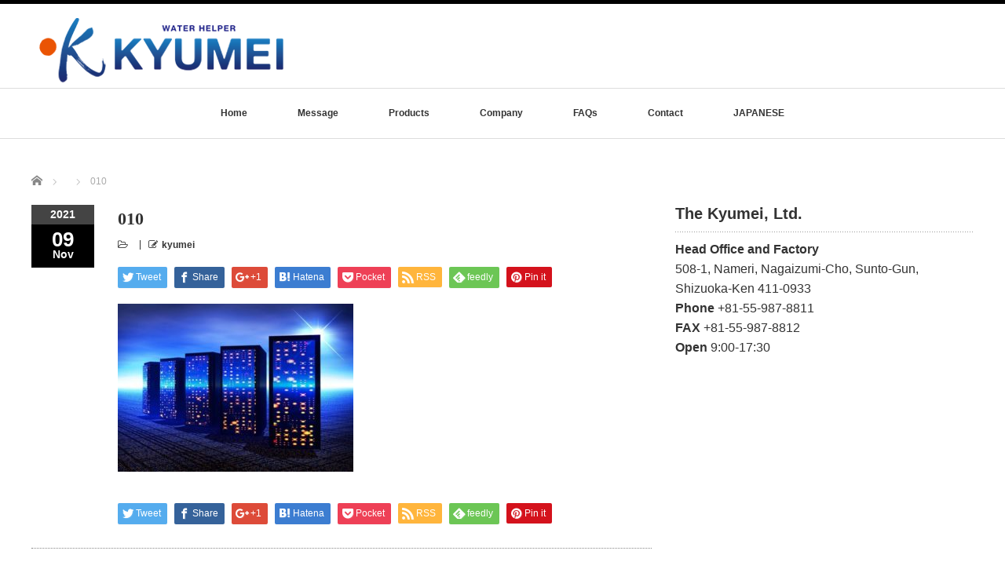

--- FILE ---
content_type: text/css
request_url: https://eng.kyumei.co.jp/wp-content/themes/luxe_tcd022/mailform/css/mailform.css
body_size: 1416
content:
@charset "utf-8";


form#mail_form{
	width : 960px;
	margin : 50px auto;
	padding : 10px 0;
	background : #ffffff;
	border : 1px solid #cccccc;
	border-radius : 7px;
	box-shadow : 0 0 7px rgba( 0, 0, 0, 0.2 );
}

form#mail_form dl{
	width : 90%;
	margin : 0 auto;
	overflow : hidden;
}

form#mail_form dl dt{
	clear : both;
	width : 30%;
	float : left;
	border-top : 1px solid #cccccc;
	padding : 15px 0;
	text-align : right;
	overflow : hidden;
}

form#mail_form dl dd{
	width : 65%;
	float : right;
	border-top : 1px solid #cccccc;
	padding : 15px 0 15px 5%;
}

form#mail_form dl dt:first-child,
form#mail_form dl dt:first-child+dd{
	border : none;
}

form#mail_form dl dt span{
	display : block;
	font-size : 85%;
	color : #3377ff;
}


/* -- for JavaScript ここから -------------------------------------------------------------------------------- */

form#mail_form dl dt span.required,
form#mail_form dl dt span.optional{
	display : inline-block;
	float : left;
	color : #ffffff;
	line-height : 1;
	padding : 8px 9px;
	border-radius : 3px;
}

form#mail_form dl dt span.required{
	background : #d9534f;
	border : 1px solid #d43f3a;
}

form#mail_form dl dt span.optional{
	background : #337ab7;
	border : 1px solid #2e6da4;
}

form#mail_form dl dd span.error_blank,
form#mail_form dl dd span.error_format,
form#mail_form dl dd span.error_match{
	display : block;
	color : #ff0000;
}


span.loading{
	width : 50px;
	height : 50px;
	border-radius : 50%;
	border-top : 5px solid rgba( 255, 255, 255, 0.2 );
	border-right : 5px solid rgba( 255, 255, 255, 0.2 );
	border-bottom : 5px solid rgba( 255, 255, 255, 0.2 );
	border-left : 5px solid #ffffff;
	-webkit-transform : translateZ( 0 );
	-ms-transform : translateZ( 0 );
	transform : translateZ( 0 );
	-webkit-animation : load-circle 1.0s linear infinite;
	animation : load-circle 1.0s linear infinite;
	position : absolute;
	top : 50%;
	left : 50%;
	margin-top : -25px;
	margin-left : -25px;
}

@-webkit-keyframes load-circle{
	0%{
		-webkit-transform : rotate( 0deg );
		transform : rotate( 0deg );
	}
	100%{
		-webkit-transform : rotate( 360deg );
		transform : rotate( 360deg );
	}
}

@keyframes load-circle{
	0%{
		-webkit-transform : rotate( 0deg );
		transform : rotate( 0deg );
	}
	100%{
		-webkit-transform : rotate( 360deg );
		transform : rotate( 360deg );
	}
}


/* -- for JavaScript ここまで -------------------------------------------------------------------------------- */


form#mail_form input[type="text"],
form#mail_form input[type="email"],
form#mail_form input[type="tel"]{
	max-width : 90%;
	height : 2em;
	padding : 2px 2%;
	border : 1px solid #cccccc;
	border-radius : 3px;
	background : #fafafa;
	-webkit-appearance : none;
	font-size : 100%;
	font-family : inherit;
	margin-top : 5px;
}

form#mail_form textarea{
	display : block;
	width : 90%;
	max-width : 90%;
	height : 200px;
	padding : 2px 2%;
	resize : vertical;
	border : 1px solid #cccccc;
	border-radius : 3px;
	background : #fafafa;
	-webkit-appearance : none;
	font-size : 100%;
	font-family : inherit;
}

form#mail_form input[type="text"]:focus,
form#mail_form input[type="email"]:focus,
form#mail_form input[type="tel"]:focus,
form#mail_form textarea:focus{
	box-shadow : 0px 0px 5px #55ccff;
	border : 1px solid #55ccff;
	background : #ffffff;
}

form#mail_form input#company{
	width : 60%;
}

form#mail_form input#name_1,
form#mail_form input#name_2,
form#mail_form input#name_3,
form#mail_form input#read_1,
form#mail_form input#read_2,
form#mail_form input#schedule{
	width : 90%;
}

form#mail_form input#mail_address,
form#mail_form input#mail_address_confirm{
	width : 90%;
}

form#mail_form ul li input[type="radio"],
form#mail_form ul li input[type="checkbox"]{
	margin-right : 10px;
	margin-top : 7px;
}

form#mail_form ul li:first-child input[type="radio"],
form#mail_form ul li:first-child input[type="checkbox"]{
	margin-top : 0px;
}

form#mail_form ul{
	list-style-type : none;
}

form#mail_form ul li label:hover{
	cursor : pointer;
}

form#mail_form input#postal+a{
	display : inline-block;
	padding : 9px 15px;
	vertical-align : middle;
	line-height : 1;
	background : #5bc0de;
	border : 1px solid #46b8da;
	border-radius : 3px;
	color : #ffffff;
	font-family : inherit;
	text-decoration : none;
	position : relative;
	top : -1px;
}

form#mail_form input#postal+a:hover{
	cursor : pointer;
	background : #31b0d5;
	border : 1px solid #269abc;
}

form#mail_form input#address_1,
form#mail_form input#address_2{
	display : block;
	width : 90%;
	margin-top : 0px;
}

form#mail_form input#address_2{
	margin-top : 7px;
}


form#mail_form p#form_submit{
	width : 90%;
	margin : 0 auto;
	padding : 15px 0;
	border-top : 1px solid #cccccc;
}

form#mail_form input[type="button"]{
	padding : 9px 15px;
	vertical-align : middle;
	line-height : 1;
	background : #5cb85c;
	border : 1px solid #4cae4c;
	border-radius : 3px;
	color : #ffffff;
	font-family : inherit;
	-webkit-appearance : none;
	font-size : 100%;
}

form#mail_form input[type="button"]:hover{
	cursor : pointer;
	background : #449d44;
	border : 1px solid #398439;
}

form#mail_form input#form_submit_button{
	margin-left : 35%;
}








/* --responsive----------------------------------------------------------------------------------------------------------------- */

/* 640pixel start */
@media screen and ( max-width : 640px ){

form#mail_form{
	width : 95%;
}

form#mail_form dl{
	overflow : visible;
}

form#mail_form dl dt{
	width : auto;
	float : none;
	text-align : left;
	padding : 10px 0 5px;
	font-weight : bold;
}

form#mail_form dl dd{
	width : auto;
	float : none;
	border-top : none;
	padding : 0px 0 13px 0px;
}

form#mail_form dl dt span{
	font-weight : normal;
}


/* -- for JavaScript ここから -------------------------------------------------------------------------------- */

form#mail_form dl dt span.required,
form#mail_form dl dt span.optional{
	margin-right : 1em;
	margin-bottom : 2em;
}


/* -- for JavaScript ここまで -------------------------------------------------------------------------------- */

form#mail_form input#form_submit_button{
	margin-left : 0;
}

}
/* 640pixel end */

